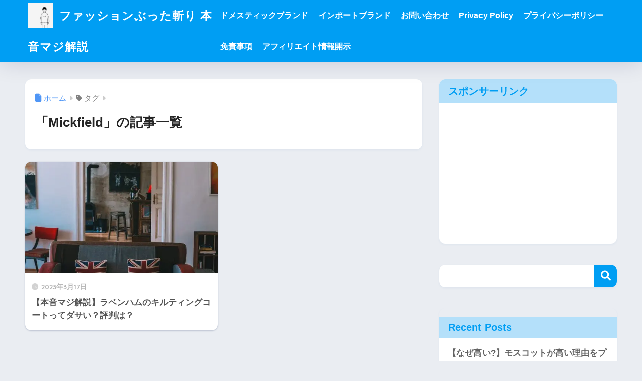

--- FILE ---
content_type: text/html; charset=utf-8
request_url: https://www.google.com/recaptcha/api2/aframe
body_size: 267
content:
<!DOCTYPE HTML><html><head><meta http-equiv="content-type" content="text/html; charset=UTF-8"></head><body><script nonce="Ykpj3AJ9xCwyteiSF33X_A">/** Anti-fraud and anti-abuse applications only. See google.com/recaptcha */ try{var clients={'sodar':'https://pagead2.googlesyndication.com/pagead/sodar?'};window.addEventListener("message",function(a){try{if(a.source===window.parent){var b=JSON.parse(a.data);var c=clients[b['id']];if(c){var d=document.createElement('img');d.src=c+b['params']+'&rc='+(localStorage.getItem("rc::a")?sessionStorage.getItem("rc::b"):"");window.document.body.appendChild(d);sessionStorage.setItem("rc::e",parseInt(sessionStorage.getItem("rc::e")||0)+1);localStorage.setItem("rc::h",'1769762196226');}}}catch(b){}});window.parent.postMessage("_grecaptcha_ready", "*");}catch(b){}</script></body></html>

--- FILE ---
content_type: application/javascript; charset=utf-8
request_url: https://fundingchoicesmessages.google.com/f/AGSKWxWbbpEiuPub1C_ipsoYQDsCvr9hMe0_VeRxLnjVIF6ir76r1kgi-rbqtE6iyWOvc7KBxxJr_e-d8E8x8aaDNP1Pn47xmzlD0fPwV1J7KEKh31qwMaNPe0aTkV9RIdnWm1swghpXszrKqdDxi-IiYjGnZMmzgSJq_YzQBtoIV62HEi7sX6VABVsfDn-c/_/adscale_/ButtonAd_/AdsAsync./premiumadzone./468x72_
body_size: -1284
content:
window['3001ff1b-c742-44cd-ab25-4c60c2f3dbcb'] = true;